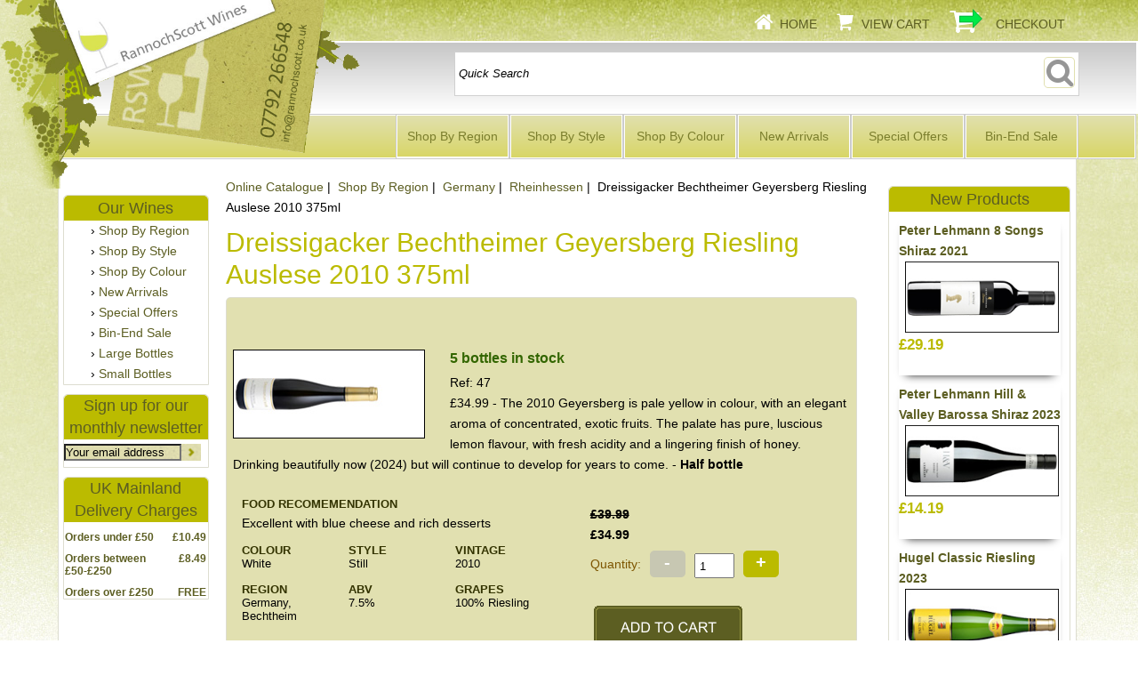

--- FILE ---
content_type: text/html
request_url: https://www.rannochscott.co.uk/cgi-bin/ss000001.pl?PRODREF=47&NOLOGIN=1
body_size: 483
content:
<HTML><HEAD>
<META HTTP-EQUIV="refresh" CONTENT="0; URL=https://www.rannochscott.co.uk/shop/Dreissigacker-Bechtheimer-Geyersberg-Riesling-Auslese.html#SID=84">
<SCRIPT LANGUAGE="JAVASCRIPT">
<!-- hide from older browsers
setTimeout("ForwardPage()", 1000);
function ForwardPage()
	{
	var sURL = 'https://www.rannochscott.co.uk/shop/Dreissigacker-Bechtheimer-Geyersberg-Riesling-Auslese.html#SID=84';
	location.replace(sURL);
	}
// -->
</SCRIPT>
</HEAD><BODY BGCOLOR="#e1e0b0" TEXT="#000000" LINK="#5c5e22" ALINK="#5c5e22" VLINK="#5c5e22"><BLOCKQUOTE>
<P>
<NOSCRIPT>Please wait for your browser to forward you to the next page or click <a href="https://www.rannochscott.co.uk/shop/Dreissigacker-Bechtheimer-Geyersberg-Riesling-Auslese.html#SID=84">here</a>.
</NOSCRIPT><BLOCKQUOTE></BODY>
</HTML>


--- FILE ---
content_type: text/html
request_url: https://www.rannochscott.co.uk/shop/Dreissigacker-Bechtheimer-Geyersberg-Riesling-Auslese.html
body_size: 8439
content:
<!doctype html><html><head><title>Dreissigacker Bechtheimer Geyersberg Riesling Auslese</title><meta http-equiv="Content-Type" content="text/html; charset=iso-8859-1" /><meta http-equiv="MSThemeCompatible" content="yes" /><meta name="keywords" content="Dreissigacker Bechtheimer Geyersberg Riesling Auslese" /><meta name="description" content="Dreissigacker Bechtheimer Geyersberg Riesling Auslese - £34.99" /><link rel="canonical" href="https://www.rannochscott.co.uk/shop/Dreissigacker-Bechtheimer-Geyersberg-Riesling-Auslese.html"><meta property="og:url" content="https://www.rannochscott.co.uk/shop/Dreissigacker-Bechtheimer-Geyersberg-Riesling-Auslese.html" /><meta property="og:type" content="product" /><meta property="og:title" content="Dreissigacker Bechtheimer Geyersberg Riesling Auslese 2010 375ml" /><meta property="og:description" content="£34.99 - The 2010 Geyersberg is pale yellow in colour, with an elegant aroma of concentrated, exotic fruits. The palate has pure, luscious lemon flavour, with fresh acidity and a lingering finish of honey. Drinking beautifully now (2024) but will continue to develop for years to come. - Half bottle" /><!--[sd.hide]<Actinic:BASEHREF VALUE="https://www.rannochscott.co.uk/shop/" FORCED=0 /> [sd.hide]--><script type="application/ld+json">
{
"@context": "https://schema.org",
"@type": "Organization",
"email": "order@rannochscott.co.uk",
"telephone": "07792 266548",
"url": "http://www.rannochscott.co.uk/",
"sameAs": [
"https://www.facebook.com/pages/Rannoch-Scott-Wines/121919661195458",
"https://plus.google.com/112404011860433221614/about"
],
"address": {
"@type": "PostalAddress",
"addressLocality": "Colchester",
"addressRegion": "Essex",
"postalCode": "CO6 2RN", 
"streetAddress": "12 York Road, Earls Colne"
},
"image": "https://www.rannochscott.co.uk/shop/new-toptt.png",
"name": "Rannoch Scott Wines"
}
</script><script type="application/ld+json">
{
"@context": "https://schema.org",
"@type": "Product",
"productID": "47",
"url": "https://www.rannochscott.co.uk/shop/Dreissigacker-Bechtheimer-Geyersberg-Riesling-Auslese.html",
"image": "dreissigacker-bechtheimer-geyersberg-riesling-auslese-tn.jpg",
"description":"&#163;34&#46;99 &#45; The 2010 Geyersberg is pale yellow in colour, with an elegant aroma of concentrated, exotic fruits&#46; The palate has pure, luscious lemon flavour, with fresh acidity and a lingering finish of honey&#46; Drinking beautifully now &#40;2024&#41; but will continue to develop for years to come&#46; &#45; Half bottle",
"itemCondition":"New",
"name": "Dreissigacker Bechtheimer Geyersberg Riesling Auslese 2010 375ml",
"offers": {
"@type": "Offer",
"price": 34.99,
"priceCurrency": "GBP",
"availability": "https://schema.org/InStock"
}
}
</script><meta name="viewport" content="width=device-width, initial-scale=1, maximum-scale=1, user-scalable=0"/><link href="actinic.css" rel="stylesheet" type="text/css"><!--[if IE]><link rel="shortcut icon" href="https://www.rannochscott.co.uk/shop/favicon.ico"><![endif]--><link rel="shortcut icon" href="https://www.rannochscott.co.uk/shop/favicon.ico"><link rel="icon" href="https://www.rannochscott.co.uk/shop/favicon.ico"><link media="only screen and (max-device-width: 480px)" href="ip5.css" type= "text/css" rel="stylesheet"><script type="text/javascript" src="jquery-3.5.1.min.js?DAYNO=YJZB"></script><script type="text/javascript" src="jquery.bxslider.min.js?DAYNO=YJZB"></script><script type="text/javascript" src="jquery.validate.min.js?DAYNO=YJZB"></script><link href="jquery.bxslider.css" rel="stylesheet" type="text/css" /><script type="text/javascript" src="sellerdeck.min.js?DAYNO=YJZB"></script>	<script type="text/javascript">
$(document).ready(function() {
SD.Responsive.CallFunctions();
});
</script><!--[sd.hide]<Actinic:COOKIECHECK /> [sd.hide]--><script type="text/javascript">
<!--
var pg_nSectionImageMaxWidth = parseInt("0140", 10);
var pg_nProductImageMaxWidth = parseInt("0284", 10);
var pg_sSearchScript = "https://www.rannochscott.co.uk/cgi-bin/ss000001.pl";
var pg_sCustomerAccountsCGIURL = 'https://www.rannochscott.co.uk/cgi-bin/bb000001.pl';
var pg_sCheckoutURL = "https://www.rannochscott.co.uk/cgi-bin/os000001.pl";
var pg_bEnableFilterCount = parseInt("01", 10);
var pg_sDefaultSortOrder = "1_2_6_0";
var pg_sSortOrdersPrependedToProdRefs = "2,4,6,7,8";
var pg_sSearchValidWordCharacters = 'abcdefghijklmnopqrstuvwxyzABCDEFGHIJKLMNOPQRSTUVWXYZ\'0123456789ŠŒŽšœžŸÀÁÂÃÄÅÆÇÈÉÊËÌÍÎÏÐÑÒÓÔÕÖØÙÚÛÜÝÞßàáâãäåæçèéêëìíîïðñòóôõöøùúûüýþÿ-';
saveReferrer();
// -->
</script><script language="javascript" type="text/javascript">
var nAssocProdRefSID = 	'' ? 84 : 0;
function displayStock()
{
var sProdRefs = "";
var sStockList = "";
getProductStock('https://www.rannochscott.co.uk/cgi-bin/st000001.pl', '47', sStockList, '');
}
AttachEvent(window, "load", displayStock);
</script><script type="text/javascript">
AttachEvent(window, "load", ShowBackLink);
</script><script type="text/javascript">
var g_oConfig = {"bTaxIncl":1,"arrCurrs":[{"sSym": "&#163;","nDecs": 2,"nThous": 3,"sDecSep": ".","sThouSep": ",","sRate": "1"}],"bEstimateChoicePrices":0};
</script><script type="text/javascript">
var g_sUndeterminedPrice = '<span class="actrequiredcolor">Your price will depend on your choices below</span>';
AttachEvent(window, "load", function(){OnProdLoad('https://www.rannochscott.co.uk/cgi-bin/dx000001.pl', 84);});
</script><script type="text/javascript">

function polyFillsLoaded()
{

$(".usesFetch").show();
}
</script><script type="text/javascript">
$(document).ready(function() {
$(".usesFetch").show();
});
</script><script type="text/javascript">
var g_bPageUnloading = false;
window.addEventListener("pagehide", function(event) {
g_bPageUnloading = true;
console.info('SendCardToken: Navigating away');
});
</script><script async src="https://www.googletagmanager.com/gtag/js?id=G-ZNCMFWNGQ8"></script><script>
window.dataLayer = window.dataLayer || [];
function gtag(){dataLayer.push(arguments);}
gtag('js', new Date());
gtag('config', 'G-ZNCMFWNGQ8');
</script></head><body onload="PreloadImages();"><div class="paymentOverlay"><span class="paymentOverlayMessage" id="idPaymentOverlayMessage"></span></div></actinic:block><div id="fb-root"></div><script>
(function(w, d, s) {
function goSocial(){
setTimeout(
function ()
{
var js, fjs = d.getElementsByTagName(s)[0], load = function(url, id) {
if (d.getElementById(id)) {return;}
js = d.createElement(s); js.src = url; js.id = id;
fjs.parentNode.insertBefore(js, fjs);
};
load('https://connect.facebook.net/en_GB/all.js#xfbml=1', 'facebook-jssdk');
load('https://apis.google.com/js/plusone.js', 'gplus1js');
},
1000);
}
if (w.addEventListener) { w.addEventListener("load", goSocial, false); }
else if (w.attachEvent) { w.attachEvent("onload",goSocial); }
}(window, document, 'script'));
</script><div id="wrapper"><div class="mainlaw"><a href="../index.html"><img src="new-toptt.png" width="668" height="332" border="0" alt="Online Catalogue" title="Rannoch Scott Wines Online Catalogue" /></a></div><div class="subHeader"><span class='housekeeping'><ol class="infoPagesSecondaryBar"><li><a href="../index.html"><img src="homepage-icon.png" /></a><span><a href="../index.html">Home</a></span></li><li><a href="https://www.rannochscott.co.uk/cgi-bin/ca000001.pl?ACTION=SHOWCART" onclick="AppendParentSection(this)"><img src="cart-icon.png"></a><span class=""><a href="https://www.rannochscott.co.uk/cgi-bin/ca000001.pl?ACTION=SHOWCART" onclick="AppendParentSection(this)">View Cart</a></span></li><li><a href="https://www.rannochscott.co.uk/cgi-bin/os000001.pl?ACTION=Start" onclick="AppendParentSection(this)"><img class="shoppingCart" src="checkout-icon.png" /></a><span><a href="https://www.rannochscott.co.uk/cgi-bin/os000001.pl?ACTION=Start" onclick="AppendParentSection(this)">Checkout</a></span></li></ol></span></div><div class="header-area sh"><div class="headerContent"><div class="sh"><div class="quick-search"><form name="simplesearch" method="get" action="https://www.rannochscott.co.uk/cgi-bin/ss000001.pl"><input type="hidden" name="page" value="search" /><input type="text" name="SS" size="18" value="Quick Search" onfocus="this.value='';" class="quick-search-text" />&nbsp;<input type="hidden" name="PR" value="-1" /><input type="hidden" name="TB" value="O" /><span class="button-wrapper quick-search-button-wrapper"><input class="button quick-search-button" type="submit" name="ACTION" value="Go!" /></span></form></div></div><p class="headerText"></p></div></div><div class="mobile-checkout"><ul><li> <span><a href="https://www.rannochscott.co.uk/cgi-bin/ca000001.pl?ACTION=SHOWCART" onclick="AppendParentSection(this)">View Cart</a></span> |<span><a href="https://www.rannochscott.co.uk/cgi-bin/os000001.pl?ACTION=Start" onclick="AppendParentSection(this)">Checkout</a></span></li></ul></div><div class="navigation-bar"><div class="nav"><div class="miniNav"> <p class="mainNav">Categories<a id="mainNav" href="#menu" onclick="$(this).text($(this).text() == '+' ? '-' : '+');">-</a></p></div><div id="mega-menu" class="menuFlex"><ul><li><a id="main-link1" href="wine-region.html" onclick="mmClick(event, 1);" onmouseover="mmOpen(1);" onmouseout="mmCloseTime();">Shop By Region</a><div  style="width:625px;" onmouseover="mmCancelCloseTime()" onmouseout="mmCloseTime()" id="tc1"><div class="row"><ul>   	   <li><a class="dropheading" href="Argentina.html">Argentina</a><li><a class="droplink" href="Mendoza.html">Mendoza</a></li><li><a class="droplink" href="Salta.html">Salta</a></li> 	    </ul><ul>   	   <li><a class="dropheading" href="Australia.html">Australia</a><li><a class="droplink" href="South_Australia-p1.html">South Australia</a></li><li><a class="droplink" href="Tasmania.html">Tasmania</a></li><li><a class="droplink" href="Victoria.html">Victoria</a></li><li><a class="droplink" href="Western_Australia.html">Western Australia</a></li> 	    </ul><ul>   	   <li><a class="dropheading" href="Austria.html">Austria</a><li><a class="droplink" href="Kremstal.html">Kremstal</a></li> 	    </ul><ul>   	   <li><a class="dropheading" href="Chile.html">Chile</a><li><a class="droplink" href="Aconcagua.html">Aconcagua Valley</a></li><li><a class="droplink" href="Bio-Bio.html">Bio&#45;Bio Valley</a></li><li><a class="droplink" href="Cachapoal-Valley.html">Cachapoal Valley</a></li><li><a class="droplink" href="Casablanca.html">Casablanca Valley</a></li><li><a class="droplink" href="Central.html">Central Valley</a></li><li><a class="dropfooter" href="Chile.html">more pages....</a></li> 	    </ul><ul>   	   <li><a class="dropheading" href="England.html">England</a><li><a class="droplink" href="Suffolk.html">Suffolk</a></li><li><a class="droplink" href="Sussex.html">Sussex</a></li> 	    </ul></div><div class="row"><ul>   	   <li><a class="dropheading" href="France.html">France</a><li><a class="droplink" href="Alsace-p1.html">Alsace</a></li><li><a class="droplink" href="Bordeaux.html">Bordeaux</a></li><li><a class="droplink" href="Burgundy.html">Burgundy</a></li><li><a class="droplink" href="Champagne.html">Champagne</a></li><li><a class="droplink" href="Loire.html">Loire Valley</a></li><li><a class="dropfooter" href="France.html">more pages....</a></li> 	    </ul><ul>   	   <li><a class="dropheading" href="Germany.html">Germany</a><li><a class="droplink" href="Ahr.html">Ahr</a></li><li><a class="droplink" href="Franconia.html">Franconia</a></li><li><a class="droplink" href="Mosel-p1.html">Mosel&#45;Saar&#45;Ruwer</a></li><li><a class="droplink" href="Nahe.html">Nahe</a></li><li><a class="droplink" href="Pfalz.html">Pfalz</a></li><li><a class="dropfooter" href="Germany.html">more pages....</a></li> 	    </ul><ul>   	   <li><a class="dropheading" href="Italy.html">Italy</a><li><a class="droplink" href="Abruzzo.html">Abruzzo</a></li><li><a class="droplink" href="Lazio.html">Lazio</a></li><li><a class="droplink" href="Lombardy.html">Lombardy</a></li><li><a class="droplink" href="Marche.html">Marche</a></li><li><a class="droplink" href="Piedmont.html">Piedmont</a></li><li><a class="dropfooter" href="Italy.html">more pages....</a></li> 	    </ul><ul>   	   <li><a class="dropheading" href="Lebanon.html">Lebanon</a><li><a class="droplink" href="Bekaa-Valley.html">Bekaa Valley</a></li> 	    </ul><ul>   	   <li><a class="dropheading" href="New_Zealand.html">New Zealand</a><li><a class="droplink" href="Central-Otago.html">Central Otago</a></li><li><a class="droplink" href="Hawkes_Bay.html">Hawkes Bay</a></li><li><a class="droplink" href="Marlborough.html">Marlborough</a></li> 	    </ul></div><div class="row"><ul>   	   <li><a class="dropheading" href="Portugal.html">Portugal</a><li><a class="droplink" href="Bairrada.html">Bairrada</a></li><li><a class="droplink" href="Douro.html">Douro Valley</a></li><li><a class="droplink" href="Vinho-Verde.html">Vinho Verde</a></li> 	    </ul><ul>   	   <li><a class="dropheading" href="South_Africa.html">South Africa</a><li><a class="droplink" href="Coastal_Region.html">Coastal Region</a></li><li><a class="droplink" href="Franschhoek.html">Franschhoek</a></li><li><a class="droplink" href="Stellenbosch-p1.html">Stellenbosch</a></li><li><a class="droplink" href="Western_Cape.html">Western Cape</a></li> 	    </ul><ul>   	   <li><a class="dropheading" href="Spain.html">Spain</a><li><a class="droplink" href="Aragon.html">Aragon</a></li><li><a class="droplink" href="Castilla_y_Leon.html">Castilla y Leon</a></li><li><a class="droplink" href="Galicia.html">Galicia</a></li><li><a class="droplink" href="Mallorca.html">Mallorca</a></li><li><a class="droplink" href="Murcia.html">Murcia</a></li><li><a class="dropfooter" href="Spain.html">more pages....</a></li> 	    </ul><ul>   	   <li><a class="dropheading" href="USA.html">USA</a><li><a class="droplink" href="California.html">California</a></li> 	    </ul></div></div></li><li><a id="main-link2" href="wine-style.html">Shop By Style</a></li><li><a id="main-link3" href="wine-colour.html">Shop By Colour</a></li><li><a id="main-link4" href="wine-new-products.html">New Arrivals</a></li><li><a id="main-link5" href="Special_Offers.html">Special Offers</a></li><li><a id="main-link6" href="bin-end-offers.html">Bin&#45;End Sale</a></li></ul></div><div style="clear:left"></div></div></div><div class="bulk-area"><div id="left-area"><div class="content-area content-minus-two"><div id="idBreadcrumbsTop" class="breadcrumb-top"><p class="text_breadcrumbs"><a href="https://www.rannochscott.co.uk/cgi-bin/ss000001.pl?SECTIONID=index.html&amp;NOLOGIN=1" class="ajs-bc-home" target="_self">Online Catalogue</a>&nbsp;|&nbsp;<a href="wine-region.html" target="_self" class="link_breadcrumbs">Shop By Region</a>&nbsp;|&nbsp;<a href="Germany.html" target="_self" class="link_breadcrumbs">Germany</a>&nbsp;|&nbsp;<a href="Rheinhessen.html" target="_self" class="link_breadcrumbs">Rheinhessen</a>&nbsp;|&nbsp;<span class="ajs-bc-prod">Dreissigacker Bechtheimer Geyersberg Riesling Auslese 2010 375ml</span></p></div><h1>Dreissigacker Bechtheimer Geyersberg Riesling Auslese 2010 375ml</h1><div id="product-page-body"><form method="post" class="imageOnLeftTextWrappedAround" action="https://www.rannochscott.co.uk/cgi-bin/ca000001.pl" novalidate > <input type="hidden" name="SID" value="84" /><input type="hidden" name="PAGE" value="PRODUCT" /><input type="hidden" name="PAGEFILENAME" value="Dreissigacker-Bechtheimer-Geyersberg-Riesling-Auslese.html" /><Actinic:SECTION BLOB='A00084.cat'/><div class="share-buttons"><div class="fb-like" data-href="https://www.rannochscott.co.uk/shop/Dreissigacker-Bechtheimer-Geyersberg-Riesling-Auslese.html" data-layout="button" data-share="true" data-action="like"></div><div class="g-plusone" data-size="medium" data-annotation="none" width="300"></div></div><p class="product-image set-left"><img style="max-width: 216px;" src="dreissigacker-bechtheimer-geyersberg-riesling-auslese-tn.jpg" border="0" title="Dreissigacker Bechtheimer Geyersberg Riesling Auslese 2010 375ml" alt="Dreissigacker Bechtheimer Geyersberg Riesling Auslese 2010 375ml" /></p><a name="a47"></a>			<div class="ManualStock"><h2><strong><span style='font-size: 16px;color: #336600;'>5 bottles in stock</span></strong></h2></div><p>Ref: 47</p><p class="product-text">      <span id="RemoveIfOutOfStock_47" class="ActinicRTS"><span id="EnableIfStockOk_47" class="ActinicRTS" style="visibility: hidden; display: none;"><span id="StockLevel_47" class="ActinicRTS" style="display: inline;"></span>&nbsp;in stock.</span></span><p><strong><span class="actrequired"><span id="EnableIfOutOfStock_47" class="ActinicRTS" style="visibility: hidden; display: none;" data-message="OUT OF STOCK"></span></span></strong></p></p><Actinic:CartError ProdRef="47"/><div class="product-text">&#163;34&#46;99 &#45; The 2010 Geyersberg is pale yellow in colour&#44; with an elegant aroma of concentrated&#44; exotic fruits&#46; The palate has pure&#44; luscious lemon flavour&#44; with fresh acidity and a lingering finish of honey&#46; Drinking beautifully now &#40;2024&#41; but will continue to develop for years to come&#46; &#45;<strong> Half bottle</strong></div></br><div class="product-info"><h3>Food Recomemendation</h3><p>Excellent with blue cheese and rich desserts</p></br><p><dl><dt>Colour</dt><dd> White</dd></dl><dl><dt>Style</dt><dd> Still</dd></dl><dl><dt>Vintage</dt><dd> 2010</dd></dl><dl><dt>Region</dt><dd>Germany, Bechtheim</dd></dl></p><p><dl><dt>ABV</dt><dd> 7.5%</dd></dl><dl><dt>Grapes</dt><dd> 100% Riesling</dd></dl></p></div></br></br><p class="product-price"><strike>£39.99</strike><Actinic:PRICES PROD_REF="47" RETAIL_PRICE_PROMPT="Price:"><div id="id47StaticPrice" style="display: inline"><span class="product-price"> £34.99</span></div></Actinic:PRICES><script type="text/javascript">
g_mapProds['47'] = {"sProdRef":"47","nPrice":3499,"sTax1Rate":"20","sTax2Rate":"","nPricingModel":0,"bOvrStaticPrice":1,"bSequentialChoices":1,"bAssemblyProduct":0};
</script><div id="id47DynamicPrice" style="display: none">		<span class="product-price">	<span id="id47TaxIncPrice"></span></span></div></p><fieldset class="quantity-box"><label><span class="actrequired">Quantity:</span></label><input type="number" name="Q_47" value="1" onpaste="QuantityChanged(this, 'https://www.rannochscott.co.uk/cgi-bin/dx000001.pl', 84)" onkeyup="QuantityChanged(this, 'https://www.rannochscott.co.uk/cgi-bin/dx000001.pl', 84)" onmouseup="QuantityChanged(this, 'https://www.rannochscott.co.uk/cgi-bin/dx000001.pl', 84)"/></fieldset><p class="cart-button-placement"><span id="RemoveIfOutOfStock_47" class="ActinicRTS" ><input type="image"  src="button_addtocart.png" name="_47"  alt="Add to Cart" /></span></p><div class="feefoproductlogo"></div><div id="idVars47"></div><p class="product-text"><div class="product-links"></div></p><p class="product-text"></p><div class="product-marketing-list  bestSellersHomepage"><h2 style="color:#7B7E2D;">Related products:</h2><div class="marketing-list-entry navigateOnClick"><div class="product-image"><a href="https://www.rannochscott.co.uk/cgi-bin/ss000001.pl?PRODREF=1095&amp;NOLOGIN=1"><img style="border: 0;" src="dr-loosen-wehlener-sonnenhuhr-riesling-spatlese-tn.jpg" alt="Dr Loosen Wehlener Sonnenuhr Riesling Spatlese 2018" /></a></div><div class="product-text"><p><a href="https://www.rannochscott.co.uk/cgi-bin/ss000001.pl?PRODREF=1095&amp;NOLOGIN=1">Dr Loosen Wehlener Sonnenuhr Riesling Spatlese 2018</a></p><div class="product-list-price"><Actinic:PRICES PROD_REF="1095" RETAIL_PRICE_PROMPT="Price:"><span class="product-price"> £25.99</span></Actinic:PRICES></div></div></div><div class="marketing-list-entry navigateOnClick"><div class="product-image"><a href="https://www.rannochscott.co.uk/cgi-bin/ss000001.pl?PRODREF=rs3387&amp;NOLOGIN=1"><img style="border: 0;" src="guntrum-oppenheim-herrenberg-riesling-spatlese-tn.jpg" alt="Louis Guntrum Oppenheim Herrenberg Riesling Spatlese 2017" /></a></div><div class="product-text"><p><a href="https://www.rannochscott.co.uk/cgi-bin/ss000001.pl?PRODREF=rs3387&amp;NOLOGIN=1">Louis Guntrum Oppenheim Herrenberg Riesling Spatlese 2017</a></p><div class="product-list-price"><Actinic:PRICES PROD_REF="rs3387" RETAIL_PRICE_PROMPT="Price:"><span class="product-price"> £18.49</span></Actinic:PRICES></div></div></div><div class="marketing-list-entry navigateOnClick"><div class="product-image"><a href="https://www.rannochscott.co.uk/cgi-bin/ss000001.pl?PRODREF=1185&amp;NOLOGIN=1"><img style="border: 0;" src="dr-loosen-wehlener-sonnenhuhr-riesling-auslese-half-tn.jpg" alt="Dr Loosen Wehlener Sonnenuhr Riesling Auslese 2020 - 375ml" /></a></div><div class="product-text"><p><a href="https://www.rannochscott.co.uk/cgi-bin/ss000001.pl?PRODREF=1185&amp;NOLOGIN=1">Dr Loosen Wehlener Sonnenuhr Riesling Auslese 2020 &#45; 375ml</a></p><div class="product-list-price"><Actinic:PRICES PROD_REF="1185" RETAIL_PRICE_PROMPT="Price:"><span class="product-price"> £25.99</span></Actinic:PRICES></div></div></div></div><div class="set-below-right"></div></form></div><br/><div id="idBreadcrumbsBottom" class="breadcrumb-bottom"><p class="text_breadcrumbs"><a href="https://www.rannochscott.co.uk/cgi-bin/ss000001.pl?SECTIONID=index.html&amp;NOLOGIN=1" class="ajs-bc-home" target="_self">Online Catalogue</a>&nbsp;|&nbsp;<a href="wine-region.html" target="_self" class="link_breadcrumbs">Shop By Region</a>&nbsp;|&nbsp;<a href="Germany.html" target="_self" class="link_breadcrumbs">Germany</a>&nbsp;|&nbsp;<a href="Rheinhessen.html" target="_self" class="link_breadcrumbs">Rheinhessen</a>&nbsp;|&nbsp;<span class="ajs-bc-prod">Dreissigacker Bechtheimer Geyersberg Riesling Auslese 2010 375ml</span></p></div><div class="feefositelogo"></div><br clear="all" /></div><div id="left-sidebar"><div class="sidebar" style="margin-top:30px;"><div id="storeSections" class="sidebar-element" style="display:block;"><h3>Our Wines</h3><div class="side-menu"><ul class="section-list"><li><a href="wine-region.html" class="product_section"> Shop By Region</a>	</li><li><a href="wine-style.html" class="product_section"> Shop By Style</a>	</li><li><a href="wine-colour.html" class="product_section"> Shop By Colour</a>	</li><li><a href="wine-new-products.html" class="product_section"> New Arrivals</a>	</li><li><a href="Special_Offers.html" class="product_section"> Special Offers</a>	</li><li><a href="bin-end-offers.html" class="product_section"> Bin&#45;End Sale</a>	</li><li><a href="Large_Bottles.html" class="product_section"> Large Bottles</a>	</li><li><a href="Small-Bottles.html" class="product_section"> Small Bottles</a>	</li></ul></div></div><div class="sidebar-element" style="display:block;"><h3 style="line-height: 1.4em;">Sign up for our monthly newsletter</h3><form name="newsletter" method="post" action="NewsForm.php" style="margin:0;padding:0;width:100%;max-width:100%"><fieldset><input class="text" style="margin:5px 0;padding:0; width:79%;" name="email" id="email" type="email" value="Your email address" onfocus="this.value='';" /><input class="image" style="margin:5px 0;padding:0; max-width:22px;" type="image" name="submit" id="submit" value="submit" src="btn-search1.gif" alt="" /></fieldset></form></div><div class="sidebar-element" style="display:block;"><h3 style="line-height: 1.4em;">UK Mainland Delivery Charges</h3><dl><dt>Orders under &pound;50</dt><dd>&pound;10.49</dd><dt>Orders between &pound;50-&pound;250 </dt><dd>&pound;8.49</dd><dt>Orders over &pound;250</dt><dd>FREE</dd></dl></div></div></div></div><div id="right-sidebar"><div class="sidebar" style="margin-top:20px;"><div class="sidebar-element"><div class="marketing-list"><h2>New Products</h2><div class="marketing-list-entry navigateOnClick">	<p><a href="https://www.rannochscott.co.uk/cgi-bin/ss000001.pl?PRODREF=1212&amp;NOLOGIN=1">Peter Lehmann 8 Songs Shiraz 2021</a></p><a href="https://www.rannochscott.co.uk/cgi-bin/ss000001.pl?PRODREF=1212&amp;NOLOGIN=1"><img src="peter-lehmann-8-songs-shiraz-tn.jpg" width="75" alt="Peter Lehmann 8 Songs Shiraz 2021" title="Peter Lehmann 8 Songs Shiraz 2021" /></a><p class="product-price"><Actinic:PRICES PROD_REF="1212" RETAIL_PRICE_PROMPT="Price:"><span class="product-price"> £29.19</span></Actinic:PRICES></p></div><div class="marketing-list-entry navigateOnClick">	<p><a href="https://www.rannochscott.co.uk/cgi-bin/ss000001.pl?PRODREF=999&amp;NOLOGIN=1">Peter Lehmann Hill &#38; Valley Barossa Shiraz 2023</a></p><a href="https://www.rannochscott.co.uk/cgi-bin/ss000001.pl?PRODREF=999&amp;NOLOGIN=1"><img src="peter-lehmann-barossa-shiraz-tn.jpg" width="75" alt="Peter Lehmann Hill & Valley Barossa Shiraz 2023" title="Peter Lehmann Hill & Valley Barossa Shiraz 2023" /></a><p class="product-price"><Actinic:PRICES PROD_REF="999" RETAIL_PRICE_PROMPT="Price:"><span class="product-price"> £14.19</span></Actinic:PRICES></p></div><div class="marketing-list-entry navigateOnClick">	<p><a href="https://www.rannochscott.co.uk/cgi-bin/ss000001.pl?PRODREF=1030&amp;NOLOGIN=1">Hugel Classic Riesling 2023</a></p><a href="https://www.rannochscott.co.uk/cgi-bin/ss000001.pl?PRODREF=1030&amp;NOLOGIN=1"><img src="hugel-riesling-tn.jpg" width="75" alt="Hugel Classic Riesling 2023" title="Hugel Classic Riesling 2023" /></a><p class="product-price"><Actinic:PRICES PROD_REF="1030" RETAIL_PRICE_PROMPT="Price:"><span class="product-price"> £20.89</span></Actinic:PRICES></p></div><div class="marketing-list-entry navigateOnClick">	<p><a href="https://www.rannochscott.co.uk/cgi-bin/ss000001.pl?PRODREF=1287&amp;NOLOGIN=1">Domaine des Tourelles Vieilles Vignes Cinsault 2021</a></p><a href="https://www.rannochscott.co.uk/cgi-bin/ss000001.pl?PRODREF=1287&amp;NOLOGIN=1"><img src="tourelles-vv-cinsault-tn.jpg" width="75" alt="Domaine des Tourelles Vieilles Vignes Cinsault 2021" title="Domaine des Tourelles Vieilles Vignes Cinsault 2021" /></a><p class="product-price"><Actinic:PRICES PROD_REF="1287" RETAIL_PRICE_PROMPT="Price:"><span class="product-price"> £16.49</span></Actinic:PRICES></p></div><div class="marketing-list-entry navigateOnClick">	<p><a href="https://www.rannochscott.co.uk/cgi-bin/ss000001.pl?PRODREF=1285&amp;NOLOGIN=1">Il Cascinone Rive Barbera d&#39;Asti Superiore 2021</a></p><a href="https://www.rannochscott.co.uk/cgi-bin/ss000001.pl?PRODREF=1285&amp;NOLOGIN=1"><img src="barbera-rive-araldica-tn.jpg" width="75" alt="Il Cascinone Rive Barbera d'Asti Superiore 2021" title="Il Cascinone Rive Barbera d'Asti Superiore 2021" /></a><p class="product-price"><Actinic:PRICES PROD_REF="1285" RETAIL_PRICE_PROMPT="Price:"><span class="product-price"> £15.19</span></Actinic:PRICES></p></div><div class="marketing-list-entry navigateOnClick">	<p><a href="https://www.rannochscott.co.uk/cgi-bin/ss000001.pl?PRODREF=1295&amp;NOLOGIN=1">Seigneurs d&#146;Aiguilhe 2018 Castillon&#45;Cotes de Bordeaux</a></p><a href="https://www.rannochscott.co.uk/cgi-bin/ss000001.pl?PRODREF=1295&amp;NOLOGIN=1"><img src="seigneurs-d-aiguilhe-tn.jpg" width="75" alt="Seigneurs d’Aiguilhe 2018 Castillon-Cotes de Bordeaux" title="Seigneurs d’Aiguilhe 2018 Castillon-Cotes de Bordeaux" /></a><p class="product-price"><Actinic:PRICES PROD_REF="1295" RETAIL_PRICE_PROMPT="Price:"><span class="product-price"> £19.59</span></Actinic:PRICES></p></div></div></div></div></div></div><div class="footer-area"><div class="deepFooter"><div class="footerColLeft"><h3>Customer Services</h3><ul><li><a href="https://www.rannochscott.co.uk/cgi-bin/mf000001.pl?ACTION=SHOWFORM">Contact Us</a></li></ul></div><div class="footerColMid"><h3>Website Information</h3><div class="page-list"><p class="navigateOnClick"><a href="../index.html" >Rannoch Scott Wines - Internet Wine Retailer</a></p><p class="navigateOnClick"><a href="About_Us.html" >About Us</a></p><p class="navigateOnClick"><a href="FAQs.html" >FAQs</a></p><p class="navigateOnClick"><a href="Terms.html" >Terms</a></p><p class="navigateOnClick"><a href="Privacy.html" >Privacy Policy</a></p></div></div><div class="footerColRight"><h3>How to get in touch with us</h3><p><strong>Call us on</strong>&nbsp;<span class="verylarge"><a href="tel:07792 266548" rel="nofollow">07792 266548</a></span></p><p><strong>Emaill us at</strong>&nbsp;<span class="verylarge"><a href="mailto:info@rannochscott.co.uk">info@rannochscott.co.uk</a></span></p><p>Rannoch Scott Wines<br/>12 York Road,<br/>Earls Colne,<br/>Colchester,<br/>Essex,<br/>CO6 2RN, <br/>United Kingdom.</p></div><div class="miniFooter"><div class="rowskel"><div class="one-third column"><br /><p>&copy; 2020 - 2025 Rannoch Scott Wines<Actinic:EXTRAFOOTERTEXT/></p>	</div><div class="one-third column"></div><div class="one-third column" style="text-align:right;"><div class="CardLogos"><img src="card-logos.png"></div></div></div></div></div><br style="clear:both;" /></div><script type="text/javascript">
var g_sAJAXScriptURL = 'https://www.rannochscott.co.uk/cgi-bin/aj000001.pl';
AddAJAXBreadcrumbTrail('47','Dreissigacker Bechtheimer Geyersberg Riesling Auslese 2010 375ml');
AJAXCall();
</script></body></html>

--- FILE ---
content_type: text/html
request_url: https://www.rannochscott.co.uk/cgi-bin/dx000001.pl?ACTION=GETALLPRICES&SID=84&timestamp=1766248430538
body_size: 117
content:
{"rs3387":{"Tax1":308,"Total":1541,"Tax2":0},"1090":{"Tax1":300,"Total":1499,"Tax2":0},"rs3383":{"Tax1":213,"Total":1066,"Tax2":0},"1089":{"Tax1":333,"Total":1666,"Tax2":0},"279":{"Tax1":233,"Total":1166,"Tax2":0},"47":{"Tax1":583,"Total":2916,"Tax2":0}}

--- FILE ---
content_type: text/css
request_url: https://www.rannochscott.co.uk/shop/ip5.css
body_size: 151
content:
/*iPhone 5 and 5S in portrait*/
div.miniNav {margin-top: 140px!Important;}
.mainlaw {width:100%!Important;}
ol.infoPagesSecondaryBar {display: none!Important;}